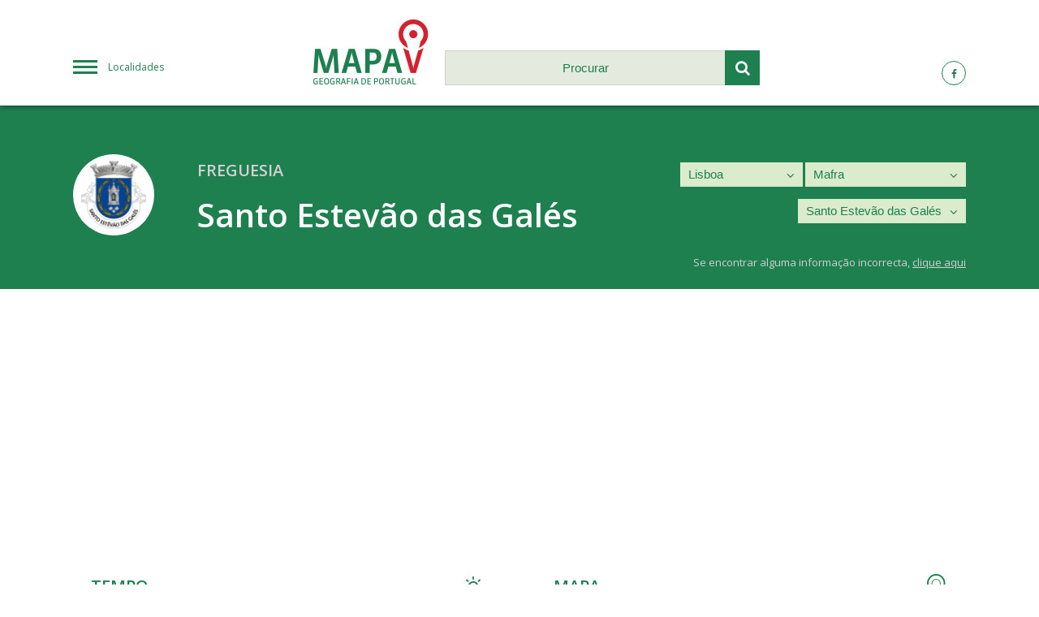

--- FILE ---
content_type: text/html; charset=UTF-8
request_url: https://www.mapav.com/lisboa/mafra/santo-estevao-das-gales/
body_size: 8013
content:
<!DOCTYPE html>
<html lang="pt-PT">
	<head>
	<meta charset="utf-8">
	<meta content="width=device-width, initial-scale=1.0, maximum-scale=6" name="viewport">
	<meta name="apple-mobile-web-app-capable" content="yes" />
	<meta name="generator" content="plusCMS - https://www.pluscms.pt/">
<title>Santo Estev&atilde;o das Gal&eacute;s, Concelho de Mafra - Mapas, Tempo, Not&iacute;cias, Hot&eacute;is, Fotos, V&iacute;deos</title>
<meta name="DC.title" content="Santo Estev&atilde;o das Gal&eacute;s, Concelho de Mafra - Mapas, Tempo, Not&iacute;cias, Hot&eacute;is, Fotos, V&iacute;deos">
<meta name="description" content="Site com informa&ccedil;&otilde;es sobre Santo Estev&atilde;o das Gal&eacute;s, Concelho de Mafra - Mapas, Tempo, Not&iacute;cias, Hot&eacute;is, Fotos, V&iacute;deos, Meteorologia">
<link rel="canonical" href="https://www.mapav.com/lisboa/mafra/santo-estevao-das-gales/">
<link rel="shortcut icon" href="/favicon.ico">


<meta property="og:type" content="website">
<meta property="og:title" content="Santo Estev&atilde;o das Gal&eacute;s, Concelho de Mafra - Mapas, Tempo, Not&iacute;cias, Hot&eacute;is, Fotos, V&iacute;deos">
<meta property="og:description" content="Site com informa&ccedil;&otilde;es sobre Santo Estev&atilde;o das Gal&eacute;s, Concelho de Mafra - Mapas, Tempo, Not&iacute;cias, Hot&eacute;is, Fotos, V&iacute;deos, Meteorologia">
<meta property="og:url" content="https://www.mapav.com/lisboa/mafra/santo-estevao-das-gales/">


<meta name="twitter:card" content="summary">
<meta name="twitter:title" content="Santo Estev&atilde;o das Gal&eacute;s, Concelho de Mafra - Mapas, Tempo, Not&iacute;cias, Hot&eacute;is, Fotos, V&iacute;deos">
<meta name="twitter:description" content="Site com informa&ccedil;&otilde;es sobre Santo Estev&atilde;o das Gal&eacute;s, Concelho de Mafra - Mapas, Tempo, Not&iacute;cias, Hot&eacute;is, Fotos, V&iacute;deos, Meteorologia">
<meta name="twitter:url" content="https://www.mapav.com/lisboa/mafra/santo-estevao-das-gales/">

<!-- CSS -->
<link href="/combine/css/8f9ac8554356c3ea77c6fb1f996db074.css" media="all" rel="stylesheet"><!--combine-plusCMS-->
<!-- JS -->

<script  type="text/javascript" src="https://www.gstatic.com/charts/loader.js"></script><!-- charts -->
<script  type="text/javascript" src="/theme/mapav/media/js/jquery-3.1.1.min.js" defer="defer"></script><!-- jquery -->
<script  type="text/javascript" src="/theme/mapav/media/js/magnific-popup.min.js" defer="defer"></script><!-- magnific -->
<script  type="text/javascript" src="/theme/mapav/media/js/flickity.pkgd.min.js" defer="defer"></script><!-- flickity -->
<script  type="text/javascript" src="/theme/mapav/media/js/mapav.js" defer="defer"></script><!-- mapav -->
<script>
(function(i,s,o,g,r,a,m){i['GoogleAnalyticsObject']=r;i[r]=i[r]||function(){
(i[r].q=i[r].q||[]).push(arguments)},i[r].l=1*new Date();a=s.createElement(o),
m=s.getElementsByTagName(o)[0];a.async=1;a.src=g;m.parentNode.insertBefore(a,m)
})(window,document,'script','https://www.google-analytics.com/analytics.js','ga');

ga('create', {"trackingId":"UA-173647-19","name":"analytics0"});


ga('analytics0.send', 'pageview');

</script>

	<script>
		var _ID_LOCAL_ = parseInt('2616'),
			_MAP_LAT_ = parseFloat('38.896408'),
			_MAP_LNG_ = parseFloat('-9.252226'),
			_MAP_ZOOM_ = parseInt('14'),
			_MAP_MARKER_ = '', /* todo: uncomment from initMap */
			_BLOCKS_URL_ = 'https://www.mapav.com/ajax/updateAllBlocks/',
			_SEARCH_URL_ = 'https://www.mapav.com/ajax/search/',
			___;
        var _MAPAV_MENU_,
			_MAPAV_MENU_URL_ = 'https://www.mapav.com/ajax/menu/';
        var _MAPAV_MENU_locaisSelected = ["11","176","2616"];
	</script>
</head><body>
<header>
	<div class="flex three header-flex">
		<a id="menu" href="#menu" class="hamburguer-menu col-1">Localidades</a>
		<div class="column col-2">
			<div class="flex two header-sub-flex">
				<div class="column col-1">
					<a href="https://www.mapav.com/">
						<img src="/theme/mapav/media/images/logo.png" alt="Logótipo da MAPAV">
					</a>
				</div>
				<div class="column col-2">
					<form id="searchForm" method="get" action="https://www.mapav.com/pesquisa/">
						<input type="text" id="search" name="q" placeholder="Procurar" autocomplete="off" />
						<button type="submit" class="submit-search">
							<i class="icon-search"></i>
						</button>
					</form>
					<ul class="search-results"></ul>
				</div>
			</div>
		</div>
		<div class="column col-3">
			<a href=""><i class="icon-facebook"></i></a>
			<!--<a href=""><i class="icon-twitter"></i></a>
			<a href=""><i class="icon-gplus"></i></a>-->
		</div>
	</div>
</header>






	<section class="local-select">
		<!--<div class="publicity">....</div>-->
		<div class="flex two standard-flex local-header-flex">
			<div class="column col-1">
				<div class="local-logo">
					<img src="https://www.mapav.com/images/w80h80/brasao/2310.png" alt="Brasão de Santo Estevão das Galés">
				</div>
				<div class="local-designation">
					<span>Freguesia</span>
					<h1>Santo Estevão das Galés</h1>
				</div>
			</div>
			<div class="column col-2">
								<div class="different-select">
					<select class="onChangeRedirect" name="select_0">
												                        <option value="https://www.mapav.com/acores/">Açores</option>
						                        <option value="https://www.mapav.com/aveiro/">Aveiro</option>
						                        <option value="https://www.mapav.com/beja/">Beja</option>
						                        <option value="https://www.mapav.com/braga/">Braga</option>
						                        <option value="https://www.mapav.com/braganca/">Bragança</option>
						                        <option value="https://www.mapav.com/castelo-branco/">Castelo Branco</option>
						                        <option value="https://www.mapav.com/coimbra/">Coimbra</option>
						                        <option value="https://www.mapav.com/evora/">Évora</option>
						                        <option value="https://www.mapav.com/faro/">Faro</option>
						                        <option value="https://www.mapav.com/guarda/">Guarda</option>
						                        <option value="https://www.mapav.com/leiria/">Leiria</option>
						                        <option selected="selected" value="https://www.mapav.com/lisboa/">Lisboa</option>
						                        <option value="https://www.mapav.com/madeira/">Madeira</option>
						                        <option value="https://www.mapav.com/portalegre/">Portalegre</option>
						                        <option value="https://www.mapav.com/porto/">Porto</option>
						                        <option value="https://www.mapav.com/santarem/">Santarém</option>
						                        <option value="https://www.mapav.com/setubal/">Setúbal</option>
						                        <option value="https://www.mapav.com/viana-do-castelo/">Viana do Castelo</option>
						                        <option value="https://www.mapav.com/vila-real/">Vila Real</option>
						                        <option value="https://www.mapav.com/viseu/">Viseu</option>
											</select>
					<i class="icon-angle-down select-arrow"></i>
				</div>
								<div class="different-select">
					<select class="onChangeRedirect" name="select_1">
												<option value="">Escolher</option>
												                        <option value="https://www.mapav.com/lisboa/alenquer/">Alenquer</option>
						                        <option value="https://www.mapav.com/lisboa/amadora/">Amadora</option>
						                        <option value="https://www.mapav.com/lisboa/arruda-dos-vinhos/">Arruda dos Vinhos</option>
						                        <option value="https://www.mapav.com/lisboa/azambuja/">Azambuja</option>
						                        <option value="https://www.mapav.com/lisboa/cadaval/">Cadaval</option>
						                        <option value="https://www.mapav.com/lisboa/cascais/">Cascais</option>
						                        <option value="https://www.mapav.com/lisboa/lisboa-concelho/">Lisboa</option>
						                        <option value="https://www.mapav.com/lisboa/loures/">Loures</option>
						                        <option value="https://www.mapav.com/lisboa/lourinha/">Lourinhã</option>
						                        <option selected="selected" value="https://www.mapav.com/lisboa/mafra/">Mafra</option>
						                        <option value="https://www.mapav.com/lisboa/odivelas/">Odivelas</option>
						                        <option value="https://www.mapav.com/lisboa/oeiras/">Oeiras</option>
						                        <option value="https://www.mapav.com/lisboa/sintra/">Sintra</option>
						                        <option value="https://www.mapav.com/lisboa/sobral-de-monte-agraco/">Sobral de Monte Agraço</option>
						                        <option value="https://www.mapav.com/lisboa/torres-vedras/">Torres Vedras</option>
						                        <option value="https://www.mapav.com/lisboa/vila-franca-de-xira/">Vila Franca de Xira</option>
											</select>
					<i class="icon-angle-down select-arrow"></i>
				</div>
								<div class="different-select">
					<select class="onChangeRedirect" name="select_2">
												<option value="">Escolher</option>
												                        <option value="https://www.mapav.com/lisboa/mafra/azueira/">Azueira</option>
						                        <option value="https://www.mapav.com/lisboa/mafra/carvoeira/">Carvoeira</option>
						                        <option value="https://www.mapav.com/lisboa/mafra/cheleiros/">Cheleiros</option>
						                        <option value="https://www.mapav.com/lisboa/mafra/encarnacao-freguesia/">Encarnação</option>
						                        <option value="https://www.mapav.com/lisboa/mafra/enxara-do-bispo/">Enxara do Bispo</option>
						                        <option value="https://www.mapav.com/lisboa/mafra/ericeira/">Ericeira</option>
						                        <option value="https://www.mapav.com/lisboa/mafra/gradil/">Gradil</option>
						                        <option value="https://www.mapav.com/lisboa/mafra/igreja-nova-freguesia/">Igreja Nova</option>
						                        <option value="https://www.mapav.com/lisboa/mafra/mafra-freguesia/">Mafra</option>
						                        <option value="https://www.mapav.com/lisboa/mafra/malveira/">Malveira</option>
						                        <option value="https://www.mapav.com/lisboa/mafra/milharado/">Milharado</option>
						                        <option selected="selected" value="https://www.mapav.com/lisboa/mafra/santo-estevao-das-gales/">Santo Estevão das Galés</option>
						                        <option value="https://www.mapav.com/lisboa/mafra/santo-isidoro/">Santo Isidoro</option>
						                        <option value="https://www.mapav.com/lisboa/mafra/sao-miguel-de-alcainca/">São Miguel de Alcainça</option>
						                        <option value="https://www.mapav.com/lisboa/mafra/sobral-da-abelheira/">Sobral da Abelheira</option>
						                        <option value="https://www.mapav.com/lisboa/mafra/venda-do-pinheiro/">Venda do Pinheiro</option>
						                        <option value="https://www.mapav.com/lisboa/mafra/vila-franca-do-rosario/">Vila Franca do Rosário</option>
											</select>
					<i class="icon-angle-down select-arrow"></i>
				</div>
								<span class="incorrect-info">Se encontrar alguma informação incorrecta, <a>clique aqui</a></span>
			</div>
		</div>
	</section>
	<section class="standard-block pub-block pub-wide">
        <script async src="//pagead2.googlesyndication.com/pagead/js/adsbygoogle.js"></script>
        <!-- mapav2019TopoLocal -->
        <ins class="adsbygoogle"
             style="display:block"
             data-ad-client="ca-pub-5921866005782412"
             data-ad-slot="2906315192"
             data-ad-format="auto"
             data-full-width-responsive="true"></ins>
        <script>
        (adsbygoogle = window.adsbygoogle || []).push({});
        </script>
	</section>
	<section class="local-info">
		<div class="main">
		<div class="column weather-block standard-block" data-type="weather" data-update="0" data-order="10">
	<h2 class="info-title">Tempo</h2>
	<div class="info-icon"><i class="icon-sun"></i></div>
	
	<div class="info-weather today">
		<span class="weather-title">Hoje, Quarta<br><span>21 Janeiro</span></span>
		<div class="flex two weather-info">
			<div class="column col-1">
				<i class="icon-cloud 03d"></i>
				<span class="weather-desc">nuvens dispersas</span>
			</div>
			<div class="column col-2">
				<span class="weather-temp">Max. 17º C</span>
				<span class="weather-temp">Min. 14º C</span>
				<span>Humidade: <span>72%</span></span>
				<span>Nascer do Sol: <span>05:56:52</span></span>
				<span>Pôr do Sol: <span>19:16:11</span></span>
				<span>Vento: <span> a 4.99Km/h</span></span>
			</div>
		</div>
	</div>
	
	<div class="flex three future-flex">
		<div class="column col-1">
			<div class="info-weather">
				<span class="weather-title">Amanhã, Quinta<br><span>22 Janeiro</span></span>
				<div class="flex two weather-info">
					<div class="column col-1">
						<i class="icon-rain"></i>
						<span class="weather-desc">Chuva leve</span>
					</div>
					<div class="column col-2">
						<span class="weather-temp">Max. 14º C</span>
						<span class="weather-temp">Min. 14º C</span>
						<span class="weather-wind">Vento:
                            <span>Nor-noroeste a 11.75Km/h</span>
                        </span>
					</div>
				</div>
			</div>
		</div>
		<div class="column col-2">
			<div class="info-weather">
				<span class="weather-title">Sexta<br><span>23 Janeiro</span></span>
				<div class="flex two weather-info">
					<div class="column col-1">
						<i class="icon-clouds"></i>
						<span class="weather-desc">Broken clouds</span>
					</div>
					<div class="column col-2">
						<span class="weather-temp">Max. 16º C</span>
						<span class="weather-temp">Min. 16º C</span>
						<span class="weather-wind">Vento:
                            <span>Este a 10.64Km/h</span>
                        </span>
					</div>
				</div>
			</div>
		</div>
		<div class="column col-3">
			<div class="info-weather">
				<span class="weather-title">Sábado<br><span>24 Janeiro</span></span>
				<div class="flex two weather-info">
					<div class="column col-1">
						<i class="icon-cloud"></i>
						<span class="weather-desc">nuvens dispersas</span>
					</div>
					<div class="column col-2">
						<span class="weather-temp">Max. 17º C</span>
						<span class="weather-temp">Min. 17º C</span>
						<span class="weather-wind">Vento:
                            <span>Nor-nordeste a 8.4Km/h</span>
                        </span>
					</div>
				</div>
			</div>
		</div>
	</div>
</div>
<div class="column pub-block standard-block" data-type="pub_1" data-update="0" data-order="13">
    <script async src="//pagead2.googlesyndication.com/pagead/js/adsbygoogle.js"></script>
<!-- mapav2019BlocoLocal1 -->
<ins class="adsbygoogle"
     style="display:block"
     data-ad-client="ca-pub-5921866005782412"
     data-ad-slot="3880006586"
     data-ad-format="auto"
     data-full-width-responsive="true"></ins>
<script>
(adsbygoogle = window.adsbygoogle || []).push({});
</script></div>


<div class="column hotel-block standard-block" data-type="hotel" data-update="0" data-order="15">
	<h2 class="info-title">Hóteis</h2>
	<div class="info-icon"><i class="icon-hotel"></i></div>
		<div class="info-standard">
		<img src="https://aff.bstatic.com/images/hotel/max500/408/40882489.jpg" alt="Quinta do Brejo - Turismo Equestre">
		<div class="content">
			<h3 class="title-fz18 for-hotels">Quinta do Brejo - Turismo Equestre</h3>
			<div class="rating-stars">
							</div>

			<p>A Quinta do Brejo - Turismo Equestre é uma quinta com cavalos, cercada por uma vegetação exuberante, a 9 km da cidade de Mafra. Dispõe de acesso Wi-Fi gratuito.</p>
						<a href="https://www.booking.com/hotel/pt/quinta-do-brejo-turismo-equestre.html?aid=312417" class="button">Saber Mais</a>
		</div>
	</div>
		<div class="info-standard">
		<img src="https://aff.bstatic.com/images/hotel/max500/111/111699638.jpg" alt="Casa do Telheiro">
		<div class="content">
			<h3 class="title-fz18 for-hotels">Casa do Telheiro</h3>
			<div class="rating-stars">
							</div>

			<p>A Casa do Telheiro está localizada numa tranquila área rural e a 4 km da Venda do Pinheiro. A propriedade situa-se a 29 km de Lisboa.  Há um quarto com 2 camas individuais e uma sala de estar com um sofá-cama.</p>
						<a href="https://www.booking.com/hotel/pt/casa-do-telheiro-venda-do-pinheiro1.html?aid=312417" class="button">Saber Mais</a>
		</div>
	</div>
		<div class="info-standard">
		<img src="https://aff.bstatic.com/images/hotel/max500/166/166273846.jpg" alt="NINHO SALOIO">
		<div class="content">
			<h3 class="title-fz18 for-hotels">NINHO SALOIO</h3>
			<div class="rating-stars">
							</div>

			<p>O NINHO SALOIO na Venda do Pinheiro disponibiliza acomodações com uma piscina exterior sazonal, um jardim e um terraço. Os hóspedes podem desfrutar de vistas para o lago.  No hostel, cada quarto tem um pátio com vista para o jardim.</p>
						<a href="https://www.booking.com/hotel/pt/ninho-saloio.html?aid=312417" class="button">Saber Mais</a>
		</div>
	</div>
		<div class="info-standard">
		<img src="https://aff.bstatic.com/images/hotel/max500/140/140328534.jpg" alt="Cottage House with Stunning Mountain View">
		<div class="content">
			<h3 class="title-fz18 for-hotels">Cottage House with Stunning Mountain View</h3>
			<div class="rating-stars">
							</div>

			<p>A Cottage House with Stunning Mountain View está localizada em Malveira e dispõe de acomodações com um terraço. Esta casa de férias dispõe de acomodações com uma varanda.</p>
						<a href="https://www.booking.com/hotel/pt/cottage-house-with-stunning-mounting-view.html?aid=312417" class="button">Saber Mais</a>
		</div>
	</div>
		<div class="info-standard">
		<img src="https://aff.bstatic.com/images/hotel/max500/296/29694960.jpg" alt="Quinta da Alameda">
		<div class="content">
			<h3 class="title-fz18 for-hotels">Quinta da Alameda</h3>
			<div class="rating-stars">
							</div>

			<p>A Quinta da Alameda é uma casa de férias com 3 quartos e acesso Wi-Fi gratuito. Localiza-se a 11 km de Mafra onde poderá visitar o histórico Palácio Nacional. A Estação Ferroviária de Malveira fica a 10 minutos a pé.</p>
						<a href="https://www.booking.com/hotel/pt/quinta-da-alameda.html?aid=312417" class="button">Saber Mais</a>
		</div>
	</div>
		<div class="info-standard">
		<img src="https://aff.bstatic.com/images/hotel/max500/237/23782078.jpg" alt="Casa Do Borratém">
		<div class="content">
			<h3 class="title-fz18 for-hotels">Casa Do Borratém</h3>
			<div class="rating-stars">
							</div>

			<p>Esta casa de férias auto-suficiente está localizada em Mafra, a 10 minutos de carro do Palácio Nacional de Mafra. O Aeroporto Internacional de Lisboa encontra-se a 28 minutos de carro da Casa Do Borralém.</p>
						<a href="https://www.booking.com/hotel/pt/casa-do-borrata-c-m.html?aid=312417" class="button">Saber Mais</a>
		</div>
	</div>
		<div class="info-standard">
		<img src="https://aff.bstatic.com/images/hotel/max500/155/155582464.jpg" alt="Sintra Rural Home - Cerrado da Serra">
		<div class="content">
			<h3 class="title-fz18 for-hotels">Sintra Rural Home - Cerrado da Serra</h3>
			<div class="rating-stars">
							</div>

			<p>Situado em Almargem do Bispo, o Sintra Rural Home - Cerrado da Serra apresenta acomodações com uma piscina exterior, acesso Wi-Fi gratuito, um jardim e um terraço.</p>
						<a href="https://www.booking.com/hotel/pt/cerrado-da-serra-sintra.html?aid=312417" class="button">Saber Mais</a>
		</div>
	</div>
		<div class="info-standard">
		<img src="https://aff.bstatic.com/images/hotel/max500/265/26580702.jpg" alt="Aldeia da Mata Pequena">
		<div class="content">
			<h3 class="title-fz18 for-hotels">Aldeia da Mata Pequena</h3>
			<div class="rating-stars">
							</div>

			<p>A Aldeia da Mata Pequena é uma pequena aldeia rural localizada entre Mafra e Lisboa que foi completamente restaurada e transporta os visitantes para o passado através de uma paisagem verde e intacta.</p>
						<a href="https://www.booking.com/hotel/pt/aldeia-da-mata-pequena.html?aid=312417" class="button">Saber Mais</a>
		</div>
	</div>
		<div class="info-standard">
		<img src="https://aff.bstatic.com/images/hotel/max500/150/150874667.jpg" alt="Casinha da Azenha">
		<div class="content">
			<h3 class="title-fz18 for-hotels">Casinha da Azenha</h3>
			<div class="rating-stars">
							</div>

			<p>A Casinha da Azenha disponibiliza uma piscina exterior sazonal, um jardim, acomodações em Mafra, acesso Wi-Fi gratuito e vistas para a montanha. O alojamento fica a 40 km de Lisboa.</p>
						<a href="https://www.booking.com/hotel/pt/casinha-da-azenha.html?aid=312417" class="button">Saber Mais</a>
		</div>
	</div>
		<div class="info-standard">
		<img src="https://aff.bstatic.com/images/hotel/max500/162/162241719.jpg" alt="Holiday Home Casa da vila">
		<div class="content">
			<h3 class="title-fz18 for-hotels">Holiday Home Casa da vila</h3>
			<div class="rating-stars">
								<i class="icon-star"></i>
								<i class="icon-star"></i>
								<i class="icon-star"></i>
							</div>

			<p>A Holiday Home Casa da vila está situada em Mafra e dispõe de acomodações com um terraço. Os hóspedes desta casa de férias beneficiam de acesso Wi-Fi gratuito.</p>
						<a href="https://www.booking.com/hotel/pt/holiday-home-casa-da-vila.html?aid=312417" class="button">Saber Mais</a>
		</div>
	</div>
			<a class="button-see-more" href="#">Ver mais</a>
	</div>

<div class="column pub-block standard-block" data-type="pub_2" data-update="0" data-order="16">
    <script async src="//pagead2.googlesyndication.com/pagead/js/adsbygoogle.js"></script>
<!-- mapav2019BlocoLocal2 -->
<ins class="adsbygoogle"
     style="display:block"
     data-ad-client="ca-pub-5921866005782412"
     data-ad-slot="6865741501"
     data-ad-format="auto"
     data-full-width-responsive="true"></ins>
<script>
(adsbygoogle = window.adsbygoogle || []).push({});
</script></div>


<div class="column map-block standard-block" data-type="mapa" data-update="0" data-order="25">
	<h2 class="info-title">Mapa</h2>
	<div class="info-icon"><i class="icon-location"></i></div>
	<div id="location-on-map">
		<a class="map-popup" href="https://maps.google.com/maps?q=38.896408,-9.252226&t=k&z=14&ie=UTF8&iwloc=&output=embed">
			<img src="https://www.mapav.com/images/m/mapa/santo-estevao-das-gales.png">
		</a>
	</div>
</div>
<div class="column pub-block standard-block" data-type="pub_3" data-update="0" data-order="29">
    <script async src="//pagead2.googlesyndication.com/pagead/js/adsbygoogle.js"></script>
<!-- mapav2019BlocoLocal3 -->
<ins class="adsbygoogle"
     style="display:block"
     data-ad-client="ca-pub-5921866005782412"
     data-ad-slot="3473291405"
     data-ad-format="auto"
     data-full-width-responsive="true"></ins>
<script>
(adsbygoogle = window.adsbygoogle || []).push({});
</script></div>


<div class="column fuel-block standard-block" data-type="postosCombustivel" data-update="0" data-order="30">
	<h2 class="info-title">Postos combustível</h2>
	<div class="info-icon"><i class="icon-fuel"></i></div>
	<div class="flex two standard-flex fuel-main-flex">
				<div class="column info-standard">
			<img src="https://combustiveis.mapav.com//theme/postoscombustiveis/media/images/cepsa.png" title="P.A. NEGRAIS" alt="P.A. NEGRAIS">
			<div class="content">
				<h3 class="title-fz15">P.A. NEGRAIS</h3>
				<span class="fuel-street">Negrais - Av. General Barnabé A. Ferreira,175</span>
			</div>
						<div class="flex two standard-flex fuel-flex">
								<div class="column col-1">
					<h3 class="title-fz16">Gasolina simples 95</h3>
					<span class="fuel-price">1,55€/l</span>
				</div>
								<div class="column col-2">
					<h3 class="title-fz16">Gasóleo especial</h3>
					<span class="fuel-price">1,37€/l</span>
				</div>
							</div>
					</div>
				<div class="column info-standard">
			<img src="https://combustiveis.mapav.com//theme/postoscombustiveis/media/images/gas-station.png" title="GPL" alt="GPL">
			<div class="content">
				<h3 class="title-fz15">GPL</h3>
				<span class="fuel-street">Malveira - Travessa da Central Telefónica, nº2</span>
			</div>
						<div class="flex two standard-flex fuel-flex">
								<div class="column col-1">
					<h3 class="title-fz16">GPL Auto</h3>
					<span class="fuel-price">0,57€/l</span>
				</div>
							</div>
					</div>
				<div class="column info-standard">
			<img src="https://combustiveis.mapav.com//theme/postoscombustiveis/media/images/repsol.png" title="E.S. MALVEIRA II" alt="E.S. MALVEIRA II">
			<div class="content">
				<h3 class="title-fz15">E.S. MALVEIRA II</h3>
				<span class="fuel-street">Malveira - Bairro Miguel Ferreira</span>
			</div>
						<div class="flex two standard-flex fuel-flex">
								<div class="column col-1">
					<h3 class="title-fz16">Gasolina simples 95</h3>
					<span class="fuel-price">1,48€/l</span>
				</div>
								<div class="column col-2">
					<h3 class="title-fz16">Gasóleo especial</h3>
					<span class="fuel-price">1,46€/l</span>
				</div>
							</div>
					</div>
				<div class="column info-standard">
			<img src="https://combustiveis.mapav.com//theme/postoscombustiveis/media/images/galp.png" title="PETROMENINOS LDA" alt="PETROMENINOS LDA">
			<div class="content">
				<h3 class="title-fz15">PETROMENINOS LDA</h3>
				<span class="fuel-street">Venda do Pinheiro - EN 8 Km 20,36</span>
			</div>
						<div class="flex two standard-flex fuel-flex">
								<div class="column col-1">
					<h3 class="title-fz16">Gasolina simples 95</h3>
					<span class="fuel-price">1,47€/l</span>
				</div>
								<div class="column col-2">
					<h3 class="title-fz16">Gasóleo especial</h3>
					<span class="fuel-price">1,43€/l</span>
				</div>
							</div>
					</div>
			</div>
		<a href="https://combustiveis.mapav.com/postos-de-combustivel/#lat=38.896408&lng=-9.252226&zoom=14"
	   target="_blank" class="button-see-more">Ver mais postos</a>
	</div>
<div class="column postal-block standard-block" data-type="zipCode" data-update="0" data-order="40">
	<h2 class="info-title">Códigos Postais</h2>
	<div class="info-icon"><i class="icon-mail"></i></div>
	<div class="info-postal-content">
		<div id="formPostal" class="flex two standard-flex form-flex">
			<div class="column col-1">
				<label for="postal_4">Pesquisa por Código Postal</label>
				<input id="postal_4" name="postal_4" type="number" class="postal-input" placeholder="0000" minlength="4" maxlength="4" value="">
				<span>&nbsp;-&nbsp;</span>
				<input id="postal_3" name="postal_3" type="number" class="postal-input" placeholder="000" minlength="3" maxlength="3" value="">
				<button type="submit" name="submit-postalcode"><i class="icon-search"></i></button>
			</div>
			<div class="column col-2">
				<label for="address">Pesquisa por Morada</label>
				<input id="address" name="address" type="text" placeholder="Nome da Rua" maxlength="100" value="">
				<button type="submit" name="submit-address"><i class="icon-search"></i></button>
			</div>
		</div>
		<div class="flex two standard-flex postal-flex">
						<div class="column info-standard"
			     data-cp4="2665"
			     data-cp3="400"
			     data-street="Rua Alto da Urzeira Santo Estev&atilde;o das Gal&eacute;s">
				<span class="title-fz16">Rua Alto da Urzeira</span>
				<span class="street-small">Santo Estevão das Galés</span>
				<span class="street-big">2665-400 SANTO ESTEVÃO DAS GALÉS</span>
			</div>
						<div class="column info-standard"
			     data-cp4="2665"
			     data-cp3="400"
			     data-street="Rua Jos&eacute; de Sousa Teodoro Santo Estev&atilde;o das Gal&eacute;s">
				<span class="title-fz16">Rua José de Sousa Teodoro</span>
				<span class="street-small">Santo Estevão das Galés</span>
				<span class="street-big">2665-400 SANTO ESTEVÃO DAS GALÉS</span>
			</div>
						<div class="column info-standard"
			     data-cp4="2665"
			     data-cp3="401"
			     data-street=" Ameiras">
				<span class="title-fz16"></span>
				<span class="street-small">Ameiras</span>
				<span class="street-big">2665-401 SANTO ESTEVÃO DAS GALÉS</span>
			</div>
						<div class="column info-standard"
			     data-cp4="2665"
			     data-cp3="402"
			     data-street=" Avessada">
				<span class="title-fz16"></span>
				<span class="street-small">Avessada</span>
				<span class="street-big">2665-402 SANTO ESTEVÃO DAS GALÉS</span>
			</div>
						<div class="column info-standard"
			     data-cp4="2665"
			     data-cp3="403"
			     data-street=" Bocal">
				<span class="title-fz16"></span>
				<span class="street-small">Bocal</span>
				<span class="street-big">2665-403 SANTO ESTEVÃO DAS GALÉS</span>
			</div>
						<div class="column info-standard"
			     data-cp4="2665"
			     data-cp3="403"
			     data-street=" Azenha">
				<span class="title-fz16"></span>
				<span class="street-small">Azenha</span>
				<span class="street-big">2665-403 SANTO ESTEVÃO DAS GALÉS</span>
			</div>
						<div class="column info-standard"
			     data-cp4="2665"
			     data-cp3="403"
			     data-street=" Bocal da Cima">
				<span class="title-fz16"></span>
				<span class="street-small">Bocal da Cima</span>
				<span class="street-big">2665-403 SANTO ESTEVÃO DAS GALÉS</span>
			</div>
						<div class="column info-standard"
			     data-cp4="2665"
			     data-cp3="404"
			     data-street=" Casal Pedroso">
				<span class="title-fz16"></span>
				<span class="street-small">Casal Pedroso</span>
				<span class="street-big">2665-404 SANTO ESTEVÃO DAS GALÉS</span>
			</div>
						<div class="column info-standard"
			     data-cp4="2665"
			     data-cp3="405"
			     data-street=" Casal Sequeiro">
				<span class="title-fz16"></span>
				<span class="street-small">Casal Sequeiro</span>
				<span class="street-big">2665-405 SANTO ESTEVÃO DAS GALÉS</span>
			</div>
						<div class="column info-standard"
			     data-cp4="2665"
			     data-cp3="406"
			     data-street=" Choutaria">
				<span class="title-fz16"></span>
				<span class="street-small">Choutaria</span>
				<span class="street-big">2665-406 SANTO ESTEVÃO DAS GALÉS</span>
			</div>
						<div class="column info-standard"
			     data-cp4="2665"
			     data-cp3="407"
			     data-street=" Gal&eacute;s">
				<span class="title-fz16"></span>
				<span class="street-small">Galés</span>
				<span class="street-big">2665-407 SANTO ESTEVÃO DAS GALÉS</span>
			</div>
						<div class="column info-standard"
			     data-cp4="2665"
			     data-cp3="408"
			     data-street=" Godinheira">
				<span class="title-fz16"></span>
				<span class="street-small">Godinheira</span>
				<span class="street-big">2665-408 SANTO ESTEVÃO DAS GALÉS</span>
			</div>
						<div class="column info-standard"
			     data-cp4="2665"
			     data-cp3="409"
			     data-street=" Monfirre">
				<span class="title-fz16"></span>
				<span class="street-small">Monfirre</span>
				<span class="street-big">2665-409 SANTO ESTEVÃO DAS GALÉS</span>
			</div>
						<div class="column info-standard"
			     data-cp4="2665"
			     data-cp3="410"
			     data-street=" Montemuro">
				<span class="title-fz16"></span>
				<span class="street-small">Montemuro</span>
				<span class="street-big">2665-410 SANTO ESTEVÃO DAS GALÉS</span>
			</div>
						<div class="column info-standard"
			     data-cp4="2665"
			     data-cp3="411"
			     data-street=" Portela">
				<span class="title-fz16"></span>
				<span class="street-small">Portela</span>
				<span class="street-big">2665-411 SANTO ESTEVÃO DAS GALÉS</span>
			</div>
						<div class="column info-standard"
			     data-cp4="2665"
			     data-cp3="411"
			     data-street=" Quintas">
				<span class="title-fz16"></span>
				<span class="street-small">Quintas</span>
				<span class="street-big">2665-411 SANTO ESTEVÃO DAS GALÉS</span>
			</div>
						<div class="column info-standard"
			     data-cp4="2665"
			     data-cp3="412"
			     data-street=" Rogel">
				<span class="title-fz16"></span>
				<span class="street-small">Rogel</span>
				<span class="street-big">2665-412 SANTO ESTEVÃO DAS GALÉS</span>
			</div>
						<div class="column info-standard"
			     data-cp4="2665"
			     data-cp3="413"
			     data-street=" Santa Eul&aacute;lia">
				<span class="title-fz16"></span>
				<span class="street-small">Santa Eulália</span>
				<span class="street-big">2665-413 SANTO ESTEVÃO DAS GALÉS</span>
			</div>
						<div class="column info-standard"
			     data-cp4="2665"
			     data-cp3="413"
			     data-street="Estrada Municipal 539 Santo Estev&atilde;o das Gal&eacute;s">
				<span class="title-fz16">Estrada Municipal 539</span>
				<span class="street-small">Santo Estevão das Galés</span>
				<span class="street-big">2665-413 SANTO ESTEVÃO DAS GALÉS</span>
			</div>
						<div class="column info-standard"
			     data-cp4="2665"
			     data-cp3="414"
			     data-street="Travessa da Bela Vista Santo Estev&atilde;o das Gal&eacute;s">
				<span class="title-fz16">Travessa da Bela Vista</span>
				<span class="street-small">Santo Estevão das Galés</span>
				<span class="street-big">2665-414 SANTO ESTEVÃO DAS GALÉS</span>
			</div>
						<div class="column info-standard"
			     data-cp4="2665"
			     data-cp3="414"
			     data-street="Caminho do Casal Sequeiro Santo Estev&atilde;o das Gal&eacute;s">
				<span class="title-fz16">Caminho do Casal Sequeiro</span>
				<span class="street-small">Santo Estevão das Galés</span>
				<span class="street-big">2665-414 SANTO ESTEVÃO DAS GALÉS</span>
			</div>
						<div class="column info-standard"
			     data-cp4="2665"
			     data-cp3="414"
			     data-street="Rua do Cemit&eacute;rio Santo Estev&atilde;o das Gal&eacute;s">
				<span class="title-fz16">Rua do Cemitério</span>
				<span class="street-small">Santo Estevão das Galés</span>
				<span class="street-big">2665-414 SANTO ESTEVÃO DAS GALÉS</span>
			</div>
						<div class="column info-standard"
			     data-cp4="2665"
			     data-cp3="414"
			     data-street="Rua da Junta Velha Santo Estev&atilde;o das Gal&eacute;s">
				<span class="title-fz16">Rua da Junta Velha</span>
				<span class="street-small">Santo Estevão das Galés</span>
				<span class="street-big">2665-414 SANTO ESTEVÃO DAS GALÉS</span>
			</div>
						<div class="column info-standard"
			     data-cp4="2665"
			     data-cp3="414"
			     data-street="Rua Padre Lu&iacute;s Germano Santo Estev&atilde;o das Gal&eacute;s">
				<span class="title-fz16">Rua Padre Luís Germano</span>
				<span class="street-small">Santo Estevão das Galés</span>
				<span class="street-big">2665-414 SANTO ESTEVÃO DAS GALÉS</span>
			</div>
						<div class="column info-standard"
			     data-cp4="2665"
			     data-cp3="414"
			     data-street="Rua do Marques Santo Estev&atilde;o das Gal&eacute;s">
				<span class="title-fz16">Rua do Marques</span>
				<span class="street-small">Santo Estevão das Galés</span>
				<span class="street-big">2665-414 SANTO ESTEVÃO DAS GALÉS</span>
			</div>
						<div class="column info-standard"
			     data-cp4="2665"
			     data-cp3="414"
			     data-street="Rua dos Moinhos Santo Estev&atilde;o das Gal&eacute;s">
				<span class="title-fz16">Rua dos Moinhos</span>
				<span class="street-small">Santo Estevão das Galés</span>
				<span class="street-big">2665-414 SANTO ESTEVÃO DAS GALÉS</span>
			</div>
						<div class="column info-standard"
			     data-cp4="2665"
			     data-cp3="414"
			     data-street="Largo Nossa Senhora da Nazar&eacute; Santo Estev&atilde;o das Gal&eacute;s">
				<span class="title-fz16">Largo Nossa Senhora da Nazaré</span>
				<span class="street-small">Santo Estevão das Galés</span>
				<span class="street-big">2665-414 SANTO ESTEVÃO DAS GALÉS</span>
			</div>
						<div class="column info-standard"
			     data-cp4="2665"
			     data-cp3="414"
			     data-street="Largo de Santo Estev&atilde;o Santo Estev&atilde;o das Gal&eacute;s">
				<span class="title-fz16">Largo de Santo Estevão</span>
				<span class="street-small">Santo Estevão das Galés</span>
				<span class="street-big">2665-414 SANTO ESTEVÃO DAS GALÉS</span>
			</div>
						<div class="column info-standard"
			     data-cp4="2665"
			     data-cp3="414"
			     data-street="Rua Nossa Senhora do Cabo Santo Estev&atilde;o das Gal&eacute;s">
				<span class="title-fz16">Rua Nossa Senhora do Cabo</span>
				<span class="street-small">Santo Estevão das Galés</span>
				<span class="street-big">2665-414 SANTO ESTEVÃO DAS GALÉS</span>
			</div>
						<div class="column info-standard"
			     data-cp4="2665"
			     data-cp3="414"
			     data-street="Rua da Escola Santo Estev&atilde;o das Gal&eacute;s">
				<span class="title-fz16">Rua da Escola</span>
				<span class="street-small">Santo Estevão das Galés</span>
				<span class="street-big">2665-414 SANTO ESTEVÃO DAS GALÉS</span>
			</div>
						<div class="column info-standard"
			     data-cp4="2665"
			     data-cp3="414"
			     data-street="Rua Carlos Serra Santo Estev&atilde;o das Gal&eacute;s">
				<span class="title-fz16">Rua Carlos Serra</span>
				<span class="street-small">Santo Estevão das Galés</span>
				<span class="street-big">2665-414 SANTO ESTEVÃO DAS GALÉS</span>
			</div>
						<div class="column info-standard"
			     data-cp4="2665"
			     data-cp3="415"
			     data-street=" Vale de Uge">
				<span class="title-fz16"></span>
				<span class="street-small">Vale de Uge</span>
				<span class="street-big">2665-415 SANTO ESTEVÃO DAS GALÉS</span>
			</div>
					</div>
	</div>
	</div>
<div class="column location-block standard-block" data-type="locality" data-update="0" data-order="50">
	<h2 class="info-title">Localidades</h2>
	<div class="info-icon"><i class="icon-location-1"></i></div>
	<div class="flex three standard-flex location-flex last-bordered bordered">
				<span class="column info-standard">Ameiras</span>
				<span class="column info-standard">Avessada</span>
				<span class="column info-standard">Bocal</span>
				<span class="column info-standard">Casal Pedroso</span>
				<span class="column info-standard">Casal Sequeiro</span>
				<span class="column info-standard">Choutaria</span>
				<span class="column info-standard">Galés</span>
				<span class="column info-standard">Godinheira</span>
				<span class="column info-standard">Monfirre</span>
				<span class="column info-standard">Montemuro</span>
				<span class="column info-standard">Portela</span>
				<span class="column info-standard">Quintas</span>
				<span class="column info-standard">Rogel</span>
				<span class="column info-standard">Santa Eulália</span>
				<span class="column info-standard">Santo Estevão das Galés</span>
				<span class="column info-standard">Vale de Uge</span>
				<span class="column info-standard">Azenha</span>
				<span class="column info-standard">Bocal da Cima</span>
			</div>
</div>
		</div>
	</section>
	<div id="popup-incorrect">
		<div class="container">
			<div class="close-popup-incorrect"></div>
			<form method="post">
				<span>Santo Estevão das Galés - Freguesia</span>
				<label for="incSection">Secção</label>
				<select name="incSection" id="incSection">
                    <!--TODO: mostrar só as que existe...-->
					<option value="">Seleccionar</option>
					<option value="informacoes">Informações</option>
					<option value="noticias">Notícias</option>
					<option value="mapa">Mapa</option>
					<option value="fotografias">Fotografias</option>
					<option value="tempo">Tempo</option>
					<option value="videos">Vídeos</option>
					<option value="zipcode">Códigos Postais</option>
					<option value="hoteis">Hóteis</option>
					<option value="localidades">Localidades</option>
				</select>
				<label for="incName">Nome</label>
				<input id="incName" name="incName" type="text">
				<label for="incEmail">Email</label>
				<input id="incEmail" name="incEmail" type="text">
				<label for="incMessage">Mensagem</label>
				<textarea id="incMessage" name="incMessage"></textarea>
				<br>
								<button>Send</button>
			</form>
		</div>
	</div><footer>
	<div class="partners">	</div>
	<hr>
			<div class="accessability">
			<div class="flex three accessability-flex">
				<ul>
											<li><a href="https://www.mapav.com/contactos/">Contactos</a></li>
											<li><a href="https://www.mapav.com/politica-de-privacidade/">Política de Privacidade</a></li>
									</ul>
			</div>
		</div>
		<hr>
		<div class="copyright">
		<div class="flex two copyright-flex">
			<div class="column col-1">
				<span class="copyright-desc">&copy; Copyright 2017 - 2026 · Mapa V</span>
			</div>
			<div class="column col-2">
				<a href="https://www.livetech.pt/pt/" class="developedby">
					<img src="/theme/mapav/media/images/logo_livetech.png" alt="Agência de Marketing Digital">
				</a>
			</div>
		</div>
	</div>
</footer>
<nav class="fixed-menu">
	<form id="searchFormMobile" class="clearfix" method="post" action="https://www.mapav.com/pesquisa/">
		<input id="search-mobile" name="search" placeholder="Procurar" type="text" autocomplete="off">
		<button type="submit" name="submit" class="submit-search">
			<i class="icon-search"></i>
		</button>
	</form>
	<ul class="search-results"></ul>
		<ul class="menu open">
				<li class="" data-id="20">
			<a href="https://www.mapav.com/acores/">Açores</a>
						<span class="sub-menu disabled">&nbsp;</span>
					</li>
				<li class="" data-id="1">
			<a href="https://www.mapav.com/aveiro/">Aveiro</a>
						<span class="sub-menu disabled">&nbsp;</span>
					</li>
				<li class="" data-id="2">
			<a href="https://www.mapav.com/beja/">Beja</a>
						<span class="sub-menu disabled">&nbsp;</span>
					</li>
				<li class="" data-id="3">
			<a href="https://www.mapav.com/braga/">Braga</a>
						<span class="sub-menu disabled">&nbsp;</span>
					</li>
				<li class="" data-id="4">
			<a href="https://www.mapav.com/braganca/">Bragança</a>
						<span class="sub-menu disabled">&nbsp;</span>
					</li>
				<li class="" data-id="5">
			<a href="https://www.mapav.com/castelo-branco/">Castelo Branco</a>
						<span class="sub-menu disabled">&nbsp;</span>
					</li>
				<li class="" data-id="6">
			<a href="https://www.mapav.com/coimbra/">Coimbra</a>
						<span class="sub-menu disabled">&nbsp;</span>
					</li>
				<li class="" data-id="7">
			<a href="https://www.mapav.com/evora/">Évora</a>
						<span class="sub-menu disabled">&nbsp;</span>
					</li>
				<li class="" data-id="8">
			<a href="https://www.mapav.com/faro/">Faro</a>
						<span class="sub-menu disabled">&nbsp;</span>
					</li>
				<li class="" data-id="9">
			<a href="https://www.mapav.com/guarda/">Guarda</a>
						<span class="sub-menu disabled">&nbsp;</span>
					</li>
				<li class="" data-id="10">
			<a href="https://www.mapav.com/leiria/">Leiria</a>
						<span class="sub-menu disabled">&nbsp;</span>
					</li>
				<li class="open" data-id="11">
			<a href="https://www.mapav.com/lisboa/">Lisboa</a>
						<span class="sub-menu open"><i class="icon-angle-right"></i></span>
			<ul class="menu open">
									<li class="" data-id="168">
						<a href="https://www.mapav.com/lisboa/alenquer/">Alenquer</a>
												<span class="sub-menu disabled">&nbsp;</span>
											</li>
									<li class="" data-id="182">
						<a href="https://www.mapav.com/lisboa/amadora/">Amadora</a>
												<span class="sub-menu disabled">&nbsp;</span>
											</li>
									<li class="" data-id="169">
						<a href="https://www.mapav.com/lisboa/arruda-dos-vinhos/">Arruda dos Vinhos</a>
												<span class="sub-menu disabled">&nbsp;</span>
											</li>
									<li class="" data-id="170">
						<a href="https://www.mapav.com/lisboa/azambuja/">Azambuja</a>
												<span class="sub-menu disabled">&nbsp;</span>
											</li>
									<li class="" data-id="171">
						<a href="https://www.mapav.com/lisboa/cadaval/">Cadaval</a>
												<span class="sub-menu disabled">&nbsp;</span>
											</li>
									<li class="" data-id="172">
						<a href="https://www.mapav.com/lisboa/cascais/">Cascais</a>
												<span class="sub-menu disabled">&nbsp;</span>
											</li>
									<li class="" data-id="173">
						<a href="https://www.mapav.com/lisboa/lisboa-concelho/">Lisboa</a>
												<span class="sub-menu disabled">&nbsp;</span>
											</li>
									<li class="" data-id="174">
						<a href="https://www.mapav.com/lisboa/loures/">Loures</a>
												<span class="sub-menu disabled">&nbsp;</span>
											</li>
									<li class="" data-id="175">
						<a href="https://www.mapav.com/lisboa/lourinha/">Lourinhã</a>
												<span class="sub-menu disabled">&nbsp;</span>
											</li>
									<li class="open" data-id="176">
						<a href="https://www.mapav.com/lisboa/mafra/">Mafra</a>
												<span class="sub-menu open"><i class="icon-angle-right"></i></span>
						<ul class="menu open">
															<li class="" data-id="2605">
									<a href="https://www.mapav.com/lisboa/mafra/azueira/">Azueira</a>
									<span class="sub-menu disabled">&nbsp;</span>
								</li>
															<li class="" data-id="2606">
									<a href="https://www.mapav.com/lisboa/mafra/carvoeira/">Carvoeira</a>
									<span class="sub-menu disabled">&nbsp;</span>
								</li>
															<li class="" data-id="2607">
									<a href="https://www.mapav.com/lisboa/mafra/cheleiros/">Cheleiros</a>
									<span class="sub-menu disabled">&nbsp;</span>
								</li>
															<li class="" data-id="2608">
									<a href="https://www.mapav.com/lisboa/mafra/encarnacao-freguesia/">Encarnação</a>
									<span class="sub-menu disabled">&nbsp;</span>
								</li>
															<li class="" data-id="2609">
									<a href="https://www.mapav.com/lisboa/mafra/enxara-do-bispo/">Enxara do Bispo</a>
									<span class="sub-menu disabled">&nbsp;</span>
								</li>
															<li class="" data-id="2610">
									<a href="https://www.mapav.com/lisboa/mafra/ericeira/">Ericeira</a>
									<span class="sub-menu disabled">&nbsp;</span>
								</li>
															<li class="" data-id="2611">
									<a href="https://www.mapav.com/lisboa/mafra/gradil/">Gradil</a>
									<span class="sub-menu disabled">&nbsp;</span>
								</li>
															<li class="" data-id="2612">
									<a href="https://www.mapav.com/lisboa/mafra/igreja-nova-freguesia/">Igreja Nova</a>
									<span class="sub-menu disabled">&nbsp;</span>
								</li>
															<li class="" data-id="2613">
									<a href="https://www.mapav.com/lisboa/mafra/mafra-freguesia/">Mafra</a>
									<span class="sub-menu disabled">&nbsp;</span>
								</li>
															<li class="" data-id="2614">
									<a href="https://www.mapav.com/lisboa/mafra/malveira/">Malveira</a>
									<span class="sub-menu disabled">&nbsp;</span>
								</li>
															<li class="" data-id="2615">
									<a href="https://www.mapav.com/lisboa/mafra/milharado/">Milharado</a>
									<span class="sub-menu disabled">&nbsp;</span>
								</li>
															<li class="open" data-id="2616">
									<a href="https://www.mapav.com/lisboa/mafra/santo-estevao-das-gales/">Santo Estevão das Galés</a>
									<span class="sub-menu disabled">&nbsp;</span>
								</li>
															<li class="" data-id="2617">
									<a href="https://www.mapav.com/lisboa/mafra/santo-isidoro/">Santo Isidoro</a>
									<span class="sub-menu disabled">&nbsp;</span>
								</li>
															<li class="" data-id="2621">
									<a href="https://www.mapav.com/lisboa/mafra/sao-miguel-de-alcainca/">São Miguel de Alcainça</a>
									<span class="sub-menu disabled">&nbsp;</span>
								</li>
															<li class="" data-id="2618">
									<a href="https://www.mapav.com/lisboa/mafra/sobral-da-abelheira/">Sobral da Abelheira</a>
									<span class="sub-menu disabled">&nbsp;</span>
								</li>
															<li class="" data-id="2620">
									<a href="https://www.mapav.com/lisboa/mafra/venda-do-pinheiro/">Venda do Pinheiro</a>
									<span class="sub-menu disabled">&nbsp;</span>
								</li>
															<li class="" data-id="2619">
									<a href="https://www.mapav.com/lisboa/mafra/vila-franca-do-rosario/">Vila Franca do Rosário</a>
									<span class="sub-menu disabled">&nbsp;</span>
								</li>
													</ul>
											</li>
									<li class="" data-id="183">
						<a href="https://www.mapav.com/lisboa/odivelas/">Odivelas</a>
												<span class="sub-menu disabled">&nbsp;</span>
											</li>
									<li class="" data-id="177">
						<a href="https://www.mapav.com/lisboa/oeiras/">Oeiras</a>
												<span class="sub-menu disabled">&nbsp;</span>
											</li>
									<li class="" data-id="178">
						<a href="https://www.mapav.com/lisboa/sintra/">Sintra</a>
												<span class="sub-menu disabled">&nbsp;</span>
											</li>
									<li class="" data-id="179">
						<a href="https://www.mapav.com/lisboa/sobral-de-monte-agraco/">Sobral de Monte Agraço</a>
												<span class="sub-menu disabled">&nbsp;</span>
											</li>
									<li class="" data-id="180">
						<a href="https://www.mapav.com/lisboa/torres-vedras/">Torres Vedras</a>
												<span class="sub-menu disabled">&nbsp;</span>
											</li>
									<li class="" data-id="181">
						<a href="https://www.mapav.com/lisboa/vila-franca-de-xira/">Vila Franca de Xira</a>
												<span class="sub-menu disabled">&nbsp;</span>
											</li>
							</ul>
					</li>
				<li class="" data-id="19">
			<a href="https://www.mapav.com/madeira/">Madeira</a>
						<span class="sub-menu disabled">&nbsp;</span>
					</li>
				<li class="" data-id="12">
			<a href="https://www.mapav.com/portalegre/">Portalegre</a>
						<span class="sub-menu disabled">&nbsp;</span>
					</li>
				<li class="" data-id="13">
			<a href="https://www.mapav.com/porto/">Porto</a>
						<span class="sub-menu disabled">&nbsp;</span>
					</li>
				<li class="" data-id="14">
			<a href="https://www.mapav.com/santarem/">Santarém</a>
						<span class="sub-menu disabled">&nbsp;</span>
					</li>
				<li class="" data-id="15">
			<a href="https://www.mapav.com/setubal/">Setúbal</a>
						<span class="sub-menu disabled">&nbsp;</span>
					</li>
				<li class="" data-id="16">
			<a href="https://www.mapav.com/viana-do-castelo/">Viana do Castelo</a>
						<span class="sub-menu disabled">&nbsp;</span>
					</li>
				<li class="" data-id="17">
			<a href="https://www.mapav.com/vila-real/">Vila Real</a>
						<span class="sub-menu disabled">&nbsp;</span>
					</li>
				<li class="" data-id="18">
			<a href="https://www.mapav.com/viseu/">Viseu</a>
						<span class="sub-menu disabled">&nbsp;</span>
					</li>
			</ul>
	</nav>
<div class="menu-overlay"></div>
<script defer src="https://static.cloudflareinsights.com/beacon.min.js/vcd15cbe7772f49c399c6a5babf22c1241717689176015" integrity="sha512-ZpsOmlRQV6y907TI0dKBHq9Md29nnaEIPlkf84rnaERnq6zvWvPUqr2ft8M1aS28oN72PdrCzSjY4U6VaAw1EQ==" data-cf-beacon='{"version":"2024.11.0","token":"bd6ff0bdb5114b6b83e7b69d2300e5ca","r":1,"server_timing":{"name":{"cfCacheStatus":true,"cfEdge":true,"cfExtPri":true,"cfL4":true,"cfOrigin":true,"cfSpeedBrain":true},"location_startswith":null}}' crossorigin="anonymous"></script>
</body>
</html>

--- FILE ---
content_type: text/html; charset=utf-8
request_url: https://www.google.com/recaptcha/api2/aframe
body_size: 267
content:
<!DOCTYPE HTML><html><head><meta http-equiv="content-type" content="text/html; charset=UTF-8"></head><body><script nonce="d5KmfQYuWBcOenTUHRinQw">/** Anti-fraud and anti-abuse applications only. See google.com/recaptcha */ try{var clients={'sodar':'https://pagead2.googlesyndication.com/pagead/sodar?'};window.addEventListener("message",function(a){try{if(a.source===window.parent){var b=JSON.parse(a.data);var c=clients[b['id']];if(c){var d=document.createElement('img');d.src=c+b['params']+'&rc='+(localStorage.getItem("rc::a")?sessionStorage.getItem("rc::b"):"");window.document.body.appendChild(d);sessionStorage.setItem("rc::e",parseInt(sessionStorage.getItem("rc::e")||0)+1);localStorage.setItem("rc::h",'1768961947225');}}}catch(b){}});window.parent.postMessage("_grecaptcha_ready", "*");}catch(b){}</script></body></html>